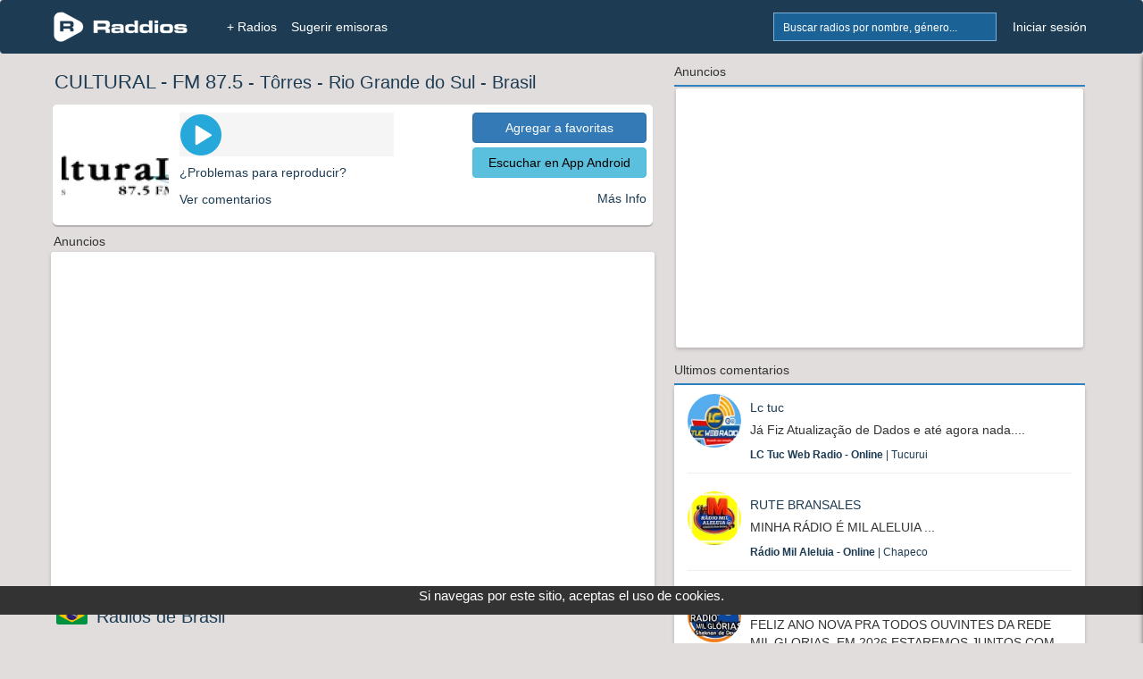

--- FILE ---
content_type: text/html; charset=UTF-8
request_url: https://www.raddios.com/7763-radio-online-cultural-fm-875-torres-brasil
body_size: 10251
content:
<!DOCTYPE html>
<html lang="es">
<head>
<meta name="viewport" content="width=device-width, initial-scale=1">
<meta charset="utf-8">

<meta name="verify-v1" content="afP6zcFd91J0v2i0Kdd4HWxAd4FYp5xPF1Z8Ppq2ZgQ=">
<div style='text-align:center;bottom:0;color:#FFFFF;position:fixed;font-size: 15px;margin-bottom:32px;color: #FFFFFF;width:100%;z-index:1000;height: 32px;background-color:#333;'>
        Si navegas por este sitio, aceptas el uso de cookies.
    </div> <link rel="canonical" href="https://www.raddios.com/7763-radio-online-cultural-fm-875-torres-brasil"/>
            
    <title>CULTURAL - FM 87.5 - Tôrres en Raddios</title>

    <meta property="og:title" content="Te recomiendo CULTURAL - FM 87.5"/>


<link rel="alternate" hreflang="x-default"href="https://www.raddios.com/">
<link rel="shortcut icon" href="https://www.raddios.com/assets/images/ico_raddios.png?v=1.0">
<link rel="icon" sizes="192x192" href="https://www.raddios.com/assets/images/raddios_192.png?v=1.0">
<link href="/assets/css/top_new.min.css?v=5.3" rel="stylesheet" type="text/css" />  
  
<script src="/assets/plugins/LABjs/LAB.min.js" ></script>
<script defer src="https://www.raddios.com/application/libraries/js/jquery-1.11.3.min.js"></script>
<script defer src="/application/libraries/js/total_1.min.js?v=2.3"></script>

<link defer rel="preload" href="/assets/css/footer_new.min.css?v=3.8" as="style" onload="this.onload=null;this.rel='stylesheet'">
<noscript><link defer rel="stylesheet" href="/assets/css/footer_new.min.css?v=3.8"></noscript>

<!-- Clickio Consent Main tag EUROPA -->
<script async type="text/javascript" src="//clickiocmp.com/t/consent_211040.js"></script> 

<!-- <script defer src="https://pagead2.googlesyndication.com/pagead/js/adsbygoogle.js?client=ca-pub-8793275483235170"
crossorigin="anonymous"></script> -->
 
<script defer type="text/javascript" src="/application/libraries/js/lazysizes.min.js?v=2.1.6"> </script>
<script async type="text/javascript" src="//s.clickiocdn.com/t/211040/360_light.js"></script>

<!-- Google tag (gtag.js) 
<script defer src="https://www.googletagmanager.com/gtag/js?id=G-5C9DG37QXR"></script>
<script>
  window.dataLayer = window.dataLayer || [];
  function gtag(){dataLayer.push(arguments);}
  gtag('js', new Date());

  gtag('config', 'G-5C9DG37QXR');
</script> -->

<meta name="google-site-verification" content="aBQzF465kjKtQCuEXE0earvhc-SFWIefYFTghPb9bLg" />
</head>

<body>
  <header>
    <nav class="navbar navbar-fixed-top" role="navigation">
      <div class="container_body">
            <div class="navbar-header icon">
                              <a href="/login.html" title="Mi Lista"><button type="button" class="navbar-toggle pull-right right-sidebar-toggle" alt="Favoritos" title="Favoritos">Lista</button></a>
                                          <button href="#" onclick="myShow()" type="button" class="navbar-toggle pull-right btn-search"  alt="Buscar Radios" title="Buscar Radios">Buscar</button>
			  <a href="/" title="+ Radios"><button type="button" class="navbar-toggle pull-right" style="margin-right: 5px;" alt="Radios" title="Radios">+ Radios</button></a>
              <a class="navbar-brand" href="/" title="Inicio"><img  class="img-responsive" src="/assets/images/logoNew.png" alt="Raddios - Portal de radios online" height="35" width="151"></a>
			 
            </div>
			
            <div class="collapse navbar-collapse">
              <ul class="nav navbar-nav" id="navbar-nav-right">
                <li class="hidden-xs">
                
                <form id="search-form" action="search.html" method="GET" >
                    <div class="form-group">
                      <div class="input-group">
                      <input class="form-control typeahead typeahead-search" type="text" name="q" placeholder="Buscar radios por nombre, género..." autocomplete="off">
                      <img class="typeahead-spinner" src="/assets/images/preloaders/spinner4.gif" alt="Buscar Radios" title="Buscar Radios">
                        <span class="input-group-btn">
                          <button class="btn" type="submit" alt="Buscar Radios" title="Buscar Radios"></button>
                        </span>
                      </div>
                    </div>
                  </form>
                </li>

                         
                  <li><a   href="/login.html" title="Iniciar sesión">Iniciar sesión</a></li>
              
                              </ul>

              <ul class="nav navbar-nav" id="navbar-nav-left">
                <li><a title="+ Radios" href="/"  >+ Radios</a></li>
                <li class="dropdown dropdown-left"><a title="Sugerir radio" href="/sugerir-radio.html" >Sugerir emisoras</a><li>
           </ul>
            </div>
            
           
            <div class="sidebar" id="sidebar-toggler-right">
                          <div id="wrapper-lista-radios">
			             				<a class="sidebar-title btn btn-primary full-width" href="/login.html" title="Iniciar sesión">Iniciar sesión</a>
				                  <div id="scroller">
                  <ul id="itemsList">
                  </ul>
                </div>
              </div>
            </div>
          </div>

          <!-- BEGIN search-form-resp (Responsive search navbar) -->


        <div id="search"  style="display:none;">
          <form class="typeahead-container" action="search.html" method="GET"  id="search-form-resp" onKeypress="if (event.keyCode == 13) event.returnValue = false;">
            <div class="form-group">
              <div class="input-group">
                <input class="form-control typeahead typeahead-search" type="text" name="q" placeholder="Buscar radios por nombre, género..." autocomplete="off">
                <img class="typeahead-spinner" src="/assets/images/preloaders/spinner4.gif">
                <span class="input-group-btn">
                  <button class="btn" type="submit"></button>
                </span>
              </div>
            </div>
          </form>
          </div>
          <!-- END search-form-resp (Responsive search navbar) -->

      
      <!-- /.container -->
	  
    </nav>
    <!-- /.Navbar -->
  </header>
   
  <div class="banner_clikio"></div>

  <!-- END Header -->

  <!-- BEGIN Modal HTML -->
  <div id="myModal" class="modal fade" role="dialog" aria-labelledby="myModalLabel" aria-hidden="true">
      <div class="modal-dialog">
          <div class="modal-content">
              <!-- Content will be loaded here from "remote.php" file -->
          </div>
      </div>
  </div>


  <script type="text/javascript">

function myShow() {
    var x = document.getElementById("search");
    if (x.style.display === "none") {
        x.style.display = "block";
    } else {
        x.style.display = "none";
    }

    var x = document.getElementById("filter");
    if (x.style.display === "none") {
        x.style.display = "block";
    } else {
        x.style.display = "none";
    }
}
</script>

<!-- BEGIN RADIO JAVASCRIPT FUNCTIONS -->

<meta name="description" content="Disfruta gratis tu emisora favorita todos los días en Raddios.com."/>


<div itemscope itemtype="https://schema.org/Article">
<div class="container_body" id="radio">
    <div class="column_body">

            <!-- BEGIN LEFT COLUMN -->
            <div class="container_new">
                
            			
     
           
			             
<div style="margin-left: 5px;"><h1 itemprop="name"><span style="font-size:22px;">CULTURAL - FM 87.5</span>
<span class="ocultarpc" style="display: block; font-size: 18px;"><span style="text-decoration: underline;"><a href='/Brasil/Rio-Grande-do-Sul/Torres?c=638547'> Tôrres</a></span> - <span style="text-decoration: underline;"><a href='/Brasil/Rio-Grande-do-Sul'> Rio Grande do Sul</a></span> - <span style="text-decoration: underline;"><a href='/Brasil'> Brasil</a></span></span>
<span class="ocultar"> - <a href='/Brasil/Rio-Grande-do-Sul/Torres?c=638547'> Tôrres</a> - <a href='/Brasil/Rio-Grande-do-Sul'> Rio Grande do Sul</a> - <a href='/Brasil'> Brasil</a></span></h1></div>


					<div class="radio-block logo_sec">
					<div class="column_radio">
                    <div class="logo_radio">
                    <img fetchpriority="high" itemprop="image" src="/assets/images/fondo_raddios_120.png" data-src="https://api.raddios.com/api/radios/7763/image/miniaturamovil?2020-12-30 22:00:10" class="lazyload" width="120" height="120" alt="" title="CULTURAL - FM 87.5 - Tôrres  - Rio Grande do Sul - Brasil" />
                      
                </div>
                    
                    <div  class="player">
        
					<div id="reproductor">
                                               
                                <!-- /////// REPRODUCTOR - REVISAR /////// -->
                                <iframe class="iframe_player" id="iframe" title="Player" style="padding: 0px;" frameborder="0" src="https://player.raddios.com/iframestyle.php?radio=7763&amp;autoplay=0&amp;rand=1556120363" width="240" height="52" allowtransparency="true" scrolling="No"></iframe>                                <!-- ///////// ENDS REPRODUCTOR ////////// -->
                                                       </div>         
					<div class="ocultar"><a href="#" class="ajaxModal load-repro" data-rid="7763" data-width="240" data-currentsong="1" data-reproType="23" data-size="form" data-url="application/modals/global/modal_offline.php"> <p >¿Problemas para reproducir?</p></a></div>
                    <div class="ocultar"><a href="#patrocinadas" data-rid="7763" data-loading-text='' autocomplete='off'><p>Ver comentarios</p></a></div>
                
 				
              <div class="ocultarpc" style="text-decoration: underline;"><a href="intent://raddios/play?rid=7763#Intent;scheme=raddios;package=com.raddiosapp;end" data-rid="7763" data-loading-text='' autocomplete='off'><p>Escuchar en App Android</p></a></div>         

    </div>	                   
<div class="box_social">        
<div style="margin-bottom: 5px;">
    <a  class="btn btn-primary btn-group-justified  addRemoveList" data-size="login" href="/login.html" href="/login.html" data-rid="7763" data-uid="" data-loading-text='Cargando...'>
        <div> </div><span class="btn-text-agregar"> Agregar a favoritas</span>  
    </a>
    </div>
    <div class="ocultar">
  <a class="btn btn-info btn-group-justified" href="https://play.google.com/store/apps/details?id=com.raddiosapp" target="_blank" rel="noopener">Escuchar en App Android</a>
    </div>
            <div class="column_info">   
          
          <div class="ocultar" style="text-align: left;">
                                                </div>
            <div class="more_info ocultar">
           <a href="#perfil"> Más Info </a>
           </div>
        </div>
        </div>       
		</div>
        <div id="contenido" style="display: none;"></div>
		</div>          
  
        <div style="margin-left: 5px;">Anuncios</div>
<div class="ads" style=  @media (min-width: 767px){
 min-height:380px;
    }>

<div id = "v-raddios"></div><script data-cfasync="false">(function(v,d,o,ai){ai=d.createElement('script');ai.defer=true;ai.async=true;ai.src=v.location.protocol+o;d.head.appendChild(ai);})(window, document, '//a.vdo.ai/core/v-raddios/vdo.ai.js');</script>

<!-- <script async type='text/javascript' src='//s.clickiocdn.com/t/211040/360_light.js'></script>
<script class='__lxGc__' type='text/javascript'>
((__lxGc__=window.__lxGc__||{'s':{},'b':0})['s']['_211040']=__lxGc__['s']['_211040']||{'b':{}})['b']['_727277']={'i':__lxGc__.b++};
</script>


<script async type='text/javascript' src='//s.clickiocdn.com/t/211040/360_light.js'></script>
<script class='__lxGc__' type='text/javascript'>
((__lxGc__=window.__lxGc__||{'s':{},'b':0})['s']['_211040']=__lxGc__['s']['_211040']||{'b':{}})['b']['_727343']={'i':__lxGc__.b++};
</script> -->


</div> 

<div style="margin-right: 5px;"><img class="flags" src="/assets/images/flags/12.webp" alt="Brasil" title="Brasil" width="35" height="20"><h2><a href='/Brasil'> Radios de Brasil</a></h2></div>

<div class="column3 column_rad">
                <div class="logo_sec"><a href="/5080-radio-online-liberdade-fm-959-porto-alegre-brasil"><img src="/assets/images/fondo_raddios_120.png" data-src="https://api.raddios.com/api/radios/5080/image/miniaturamovil?2020-12-30-22:00:10" class="lazyload"  alt="" title="LIBERDADE - FM 95.9 - Porto Alegre" width="120px" height="120px" ><div class="nom_radio"><h3>LIBERDADE - FM 95.9 - Porto Alegre</h3></div></a></div><div class="logo_sec"><a href="/10245-radio-online-radio-caibate-am-1440-aibate-brasil"><img src="/assets/images/fondo_raddios_120.png" data-src="https://api.raddios.com/api/radios/10245/image/miniaturamovil?2022-01-11-18:05:27" class="lazyload"  alt="" title="Rádio Caibaté - AM 1440 - Aibate" width="120px" height="120px" ><div class="nom_radio"><h3>Rádio Caibaté - AM 1440 - Aibate</h3></div></a></div><div class="logo_sec"><a href="/58-radio-online-gaucha-am-600---fm-937-rio-grande-do-sul-brasil"><img src="/assets/images/fondo_raddios_120.png" data-src="https://api.raddios.com/api/radios/58/image/miniaturamovil?2020-12-12-11:10:40" class="lazyload"  alt="" title="Gaucha - AM 600 - FM 93.7 - Rio Grande do Sul" width="120px" height="120px" ><div class="nom_radio"><h3>Gaucha - AM 600 - FM 93.7 - Rio Grande do Sul</h3></div></a></div><div class="logo_sec"><a href="/2745-radio-online-radio-minuano-fm-fm-975-alegrete-brasil"><img src="/assets/images/fondo_raddios_120.png" data-src="https://api.raddios.com/api/radios/2745/image/miniaturamovil?2022-07-08-17:47:47" class="lazyload"  alt="" title="Rádio Minuano FM - FM 97.5 - Alegrete" width="120px" height="120px" ><div class="nom_radio"><h3>Rádio Minuano FM - FM 97.5 - Alegrete</h3></div></a></div><div class="logo_sec"><a href="/4394-radio-online-rockpedia-online-caxias-brasil"><img src="/assets/images/fondo_raddios_120.png" data-src="https://api.raddios.com/api/radios/4394/image/miniaturamovil?2021-03-18-11:31:49" class="lazyload"  alt="" title="Rockpedia - Online - Caxias" width="120px" height="120px" ><div class="nom_radio"><h3>Rockpedia - Online - Caxias</h3></div></a></div><div class="logo_sec"><a href="/4591-radio-online-atlantida-norte-gaucho-fm-971-passo-fundo-brasil"><img src="/assets/images/fondo_raddios_120.png" data-src="https://api.raddios.com/api/radios/4591/image/miniaturamovil?2021-06-11-09:23:57" class="lazyload"  alt="" title="Atlantida Norte Gaucho - FM 97.1 - Passo Fundo" width="120px" height="120px" ><div class="nom_radio"><h3>Atlantida Norte Gaucho - FM 97.1 - Passo Fundo</h3></div></a></div><div class="logo_sec"><a href="/6181-radio-online-radio-imperial-fm-1045-nova-petropolis-brasil"><img src="/assets/images/fondo_raddios_120.png" data-src="https://api.raddios.com/api/radios/6181/image/miniaturamovil?2023-07-25-21:33:18" class="lazyload"  alt="" title="Radio Imperial - FM 104.5 - Nova Petropolis" width="120px" height="120px" ><div class="nom_radio"><h3>Radio Imperial - FM 104.5 - Nova Petropolis</h3></div></a></div><div class="logo_sec"><a href="/5077-radio-online-radio-pampa-fm-967-porto-alegre-brasil"><img src="/assets/images/fondo_raddios_120.png" data-src="https://api.raddios.com/api/radios/5077/image/miniaturamovil?2021-06-14-20:51:26" class="lazyload"  alt="" title="Rádio Pampa - FM 96.7 - Porto Alegre" width="120px" height="120px" ><div class="nom_radio"><h3>Rádio Pampa - FM 96.7 - Porto Alegre</h3></div></a></div><div class="logo_sec"><a href="/4592-radio-online-rede-atlantida-fm-1057-caxias-do-sul-brasil"><img src="/assets/images/fondo_raddios_120.png" data-src="https://api.raddios.com/api/radios/4592/image/miniaturamovil?2020-07-24-08:58:02" class="lazyload"  alt="" title="Rede Atlântida - FM 105.7 - Caxias do Sul" width="120px" height="120px" ><div class="nom_radio"><h3>Rede Atlântida - FM 105.7 - Caxias do Sul</h3></div></a></div><div class="logo_sec"><a href="/4595-radio-online-atlantida-rio-grande-fm-1021-rio-grande-do-sul-brasil"><img src="/assets/images/fondo_raddios_120.png" data-src="https://api.raddios.com/api/radios/4595/image/miniaturamovil?2021-01-03-10:56:13" class="lazyload"  alt="" title="Atlantida Rio Grande - FM 102.1 - Rio Grande do Sul" width="120px" height="120px" ><div class="nom_radio"><h3>Atlantida Rio Grande - FM 102.1 - Rio Grande do Sul</h3></div></a></div> 
</div>
<div style="text-align:right; color:#6a91a6;margin-right: 10px;"><a style="font-size: 18px;font-weight: bold;" href="/Brasil">Ver más Radios</a></div>

 <div style="margin-left: 5px;">Anuncios</div>
<div div class="ads">


<script async type='text/javascript' src='//s.clickiocdn.com/t/211040/360_light.js'></script>
<script class='__lxGc__' type='text/javascript'>
((__lxGc__=window.__lxGc__||{'s':{},'b':0})['s']['_211040']=__lxGc__['s']['_211040']||{'b':{}})['b']['_727498']={'i':__lxGc__.b++};
</script>

<script async type='text/javascript' src='//s.clickiocdn.com/t/211040/360_light.js'></script>
<script class='__lxGc__' type='text/javascript'>
((__lxGc__=window.__lxGc__||{'s':{},'b':0})['s']['_211040']=__lxGc__['s']['_211040']||{'b':{}})['b']['_727343']={'i':__lxGc__.b++};
</script>
</div> 


<div class="column_pat">
<div class="logo_sec"><a href="/12557-radio-online-la-pasion-radio-online-los-angeles-estados-unidos"><img src="/assets/images/fondo_raddios_120.png" data-src="https://api.raddios.com/api/radios/12557/image/miniaturamovil?2022-04-25-22:31:02" class="lazyload"  alt="" title="La Pasión Radio - Online - Los Angeles" width="120px" height="120px" ><div class="nom_radio"><h3>La Pasión Radio - Online - Los Angeles</h3></div></a></div><div class="logo_sec"><a href="/13169-radio-online-style-fm-chile-online-cauquenes-chile"><img src="/assets/images/fondo_raddios_120.png" data-src="https://api.raddios.com/api/radios/13169/image/miniaturamovil?2023-09-07-21:20:08" class="lazyload"  alt="" title="Style fm chile - Online - Cauquenes" width="120px" height="120px" ><div class="nom_radio"><h3>Style fm chile - Online - Cauquenes</h3></div></a></div><div class="logo_sec"><a href="/20536-radio-online-villanos-radio-fm-1007-villa-carlos-paz-argentina"><img src="/assets/images/fondo_raddios_120.png" data-src="https://api.raddios.com/api/radios/20536/image/miniaturamovil?2024-08-06-09:03:45" class="lazyload"  alt="" title="Villanos Radio - FM 100.7 - Villa Carlos Paz" width="120px" height="120px" ><div class="nom_radio"><h3>Villanos Radio - FM 100.7 - Villa Carlos Paz</h3></div></a></div><div class="logo_sec"><a href="/4564-radio-online-after-one-online-rosario-argentina"><img src="/assets/images/fondo_raddios_120.png" data-src="https://api.raddios.com/api/radios/4564/image/miniaturamovil?2020-12-02-16:47:18" class="lazyload"  alt="" title="After One - Online - Rosario" width="120px" height="120px" ><div class="nom_radio"><h3>After One - Online - Rosario</h3></div></a></div><div class="logo_sec"><a href="/20733-radio-online-radio-la-chukara-online-santa-juana-chile"><img src="/assets/images/fondo_raddios_120.png" data-src="https://api.raddios.com/api/radios/20733/image/miniaturamovil?2025-07-24-20:59:51" class="lazyload"  alt="" title="Radio La Chukara - Online - Santa Juana" width="120px" height="120px" ><div class="nom_radio"><h3>Radio La Chukara - Online - Santa Juana</h3></div></a></div></div>
<div style="text-align:right; color:#6a91a6;margin-right: 10px;"><a style="font-size: 18px;font-weight: bold;" name="patrocinadas" href="/?pat=1" rel="noopener">Radios Patrocinadas</a></div> 

    

<div class="master-box box_left" style="margin-bottom: 30px;margin-left:1%;margin-right:1%;">
                    <!-- BEGIN TABS-MENU -->
                    <div id="listado-titulos-radio">
                        <ul class="tabs" rid="7763">
                            <li class="active"><a href="#radio-tab-1">Comentarios</a></li>
                            <li><a href="#radio-tab-2">Seguidores</a></li>
                            <li><a href="#radio-tab-3"  name="perfil">Perfil Radio</a></li>
                           <!-- -->
                        </ul>
                     
                    </div></br>
                    <!-- END TABS-MENU -->

                    <!-- BEGIN tabsContent -->
                    <div class="tabsContent">
                     <!-- no se muestran comentarios para anononimos -->
                        <!-- radio-tab-1 -->
                        <div id="radio-tab-1" class="tab" style="display: none;">

                            <!-- BEGIN create-comment -->
                            <div id="new-comment">
                                <form method="post" class="form comment-form">
                                    <input type="hidden" name="nombreR" value="Radio La Chukara"/>
                                    <input type="hidden" name="commentId" value="0"/>
                                    <input type="hidden" name="commentType" value="NewComents"/>
                                    <input type="hidden" name="rid" value="7763"/>
                                                                        <div class="row complete-comment-profile">
																		  <!-- no se muestran comentarios para anononimos y para usuarios baneados-->
                                        <div class="col-xs-12 col-sm-1 nopadding">
                                            <img class="img-circle img-responsive center-block" id="commentAvatar" src="public/users/user_standar.jpg" width="45" height="45" alt="" />
                                        </div>
                                        <div class="col-xs-12 col-sm-11 nopadding">
                                                                                            <div class="col-xs-12 col-sm-4 nopadding hide">
                                                    <div class="form-group">
                                                        <!--[if IE]><span id="nombre">Nombre:</span><![endif]-->
                                                        <input type="text" name="nombre" id="nombre" class="form-control" placeholder="Nombre" aria-describedby="nombre">
                                                    </div>
                                                </div>
                                                <div class="col-xs-12 col-sm-4 nopadding hide">
                                                    <div class="form-group">
                                                        <!--[if IE]><span id="edad">Edad:</span><![endif]-->
                                                        <select name="edad" id="edad" class="form-control">
                                                            <option value="">Ingresa tu edad</option>
                                                                                                                            <option value="5">5</option>
                                                                                                                            <option value="6">6</option>
                                                                                                                            <option value="7">7</option>
                                                                                                                            <option value="8">8</option>
                                                                                                                            <option value="9">9</option>
                                                                                                                            <option value="10">10</option>
                                                                                                                            <option value="11">11</option>
                                                                                                                            <option value="12">12</option>
                                                                                                                            <option value="13">13</option>
                                                                                                                            <option value="14">14</option>
                                                                                                                            <option value="15">15</option>
                                                                                                                            <option value="16">16</option>
                                                                                                                            <option value="17">17</option>
                                                                                                                            <option value="18">18</option>
                                                                                                                            <option value="19">19</option>
                                                                                                                            <option value="20">20</option>
                                                                                                                            <option value="21">21</option>
                                                                                                                            <option value="22">22</option>
                                                                                                                            <option value="23">23</option>
                                                                                                                            <option value="24">24</option>
                                                                                                                            <option value="25">25</option>
                                                                                                                            <option value="26">26</option>
                                                                                                                            <option value="27">27</option>
                                                                                                                            <option value="28">28</option>
                                                                                                                            <option value="29">29</option>
                                                                                                                            <option value="30">30</option>
                                                                                                                            <option value="31">31</option>
                                                                                                                            <option value="32">32</option>
                                                                                                                            <option value="33">33</option>
                                                                                                                            <option value="34">34</option>
                                                                                                                            <option value="35">35</option>
                                                                                                                            <option value="36">36</option>
                                                                                                                            <option value="37">37</option>
                                                                                                                            <option value="38">38</option>
                                                                                                                            <option value="39">39</option>
                                                                                                                            <option value="40">40</option>
                                                                                                                            <option value="41">41</option>
                                                                                                                            <option value="42">42</option>
                                                                                                                            <option value="43">43</option>
                                                                                                                            <option value="44">44</option>
                                                                                                                            <option value="45">45</option>
                                                                                                                            <option value="46">46</option>
                                                                                                                            <option value="47">47</option>
                                                                                                                            <option value="48">48</option>
                                                                                                                            <option value="49">49</option>
                                                                                                                            <option value="50">50</option>
                                                                                                                            <option value="51">51</option>
                                                                                                                            <option value="52">52</option>
                                                                                                                            <option value="53">53</option>
                                                                                                                            <option value="54">54</option>
                                                                                                                            <option value="55">55</option>
                                                                                                                            <option value="56">56</option>
                                                                                                                            <option value="57">57</option>
                                                                                                                            <option value="58">58</option>
                                                                                                                            <option value="59">59</option>
                                                                                                                            <option value="60">60</option>
                                                                                                                            <option value="61">61</option>
                                                                                                                            <option value="62">62</option>
                                                                                                                            <option value="63">63</option>
                                                                                                                            <option value="64">64</option>
                                                                                                                            <option value="65">65</option>
                                                                                                                            <option value="66">66</option>
                                                                                                                            <option value="67">67</option>
                                                                                                                            <option value="68">68</option>
                                                                                                                            <option value="69">69</option>
                                                                                                                            <option value="70">70</option>
                                                                                                                            <option value="71">71</option>
                                                                                                                            <option value="72">72</option>
                                                                                                                            <option value="73">73</option>
                                                                                                                            <option value="74">74</option>
                                                                                                                            <option value="75">75</option>
                                                                                                                            <option value="76">76</option>
                                                                                                                            <option value="77">77</option>
                                                                                                                            <option value="78">78</option>
                                                                                                                            <option value="79">79</option>
                                                                                                                            <option value="80">80</option>
                                                                                                                            <option value="81">81</option>
                                                                                                                            <option value="82">82</option>
                                                                                                                            <option value="83">83</option>
                                                                                                                            <option value="84">84</option>
                                                                                                                            <option value="85">85</option>
                                                                                                                            <option value="86">86</option>
                                                                                                                            <option value="87">87</option>
                                                                                                                            <option value="88">88</option>
                                                                                                                            <option value="89">89</option>
                                                                                                                            <option value="90">90</option>
                                                                                                                            <option value="91">91</option>
                                                                                                                            <option value="92">92</option>
                                                                                                                            <option value="93">93</option>
                                                                                                                            <option value="94">94</option>
                                                                                                                            <option value="95">95</option>
                                                                                                                            <option value="96">96</option>
                                                                                                                            <option value="97">97</option>
                                                                                                                            <option value="98">98</option>
                                                                                                                            <option value="99">99</option>
                                                                                                                            <option value="100">100</option>
                                                                                                                    </select>
                                                    </div>
                                                </div>
                                                <div class="col-xs-12 col-sm-4 nopadding hide">
                                                    <div class="form-group">
                                                        <!--[if IE]><span id="email">Email:</span><![endif]-->
                                                        <input type="text" name="email" id="email" class="form-control" placeholder="Email donde recibirás la respuesta" aria-describedby="email">
                                                    </div>
                                                </div>
                                                                                        <div class="col-xs-12 col-sm-12 col-textarea-comment">
                                                <textarea rows="2" class="form-control textarea-comment" name="mensaje" id="mensaje" placeholder="CULTURAL: Diles a otros oyentes lo que estas escuchando o deja un comentario:" onKeyUp="Radio.limita(this,255);" onKeyDown="Radio.limita(this,255);"></textarea>
                                            </div>
                                            <div class="col-xs-12 col-sm-12 nopadding col-btn-send-comment">
                                                <div class="form-group">
                                                    <div class="col-xs-2 col-sm-1 text-left">
                                                        <span id="card" class="text-left" style="line-height: 25px;">255</span>
                                                    </div>
                                                                                                            <div class="col-xs-7 col-sm-6 nopadding text-right">
                                                                                                                        <span style="line-height: 25px;">Cuanto es 6+5?</span>
                                                        </div>
                                                        <div class="col-xs-3 col-sm-2">
                                                            <input type="hidden" name="numSuma1" value="6"/>
                                                            <input type="hidden" name="numSuma2" value="5"/>
                                                            <input type="text" name="sumaUser" id="sumaUser" class="form-control" aria-describedby="sumaUser" aria-label="sumaUser" style="height: 28px;">
                                                        </div>
                                                    
                                                    <div class="col-xs-12 col-sm-3 nopadding">
                                                        <button type='submit' class='btn btn-primary btn-group-justified'>Publicar</button>
                                                    </div>

                                                </div>
                                            </div>

                                        </div>
										                                     </div>

                                </form>
                            </div>
                            <!-- END create-comment -->

                           


                            <!-- BEGIN filter-comments -->
		
                         
							 <!-- no se muestran comentarios para anononimos y para usuarios baneados-->

                            <!-- BEGIN COMMENTS -->
                            <section class="comments nopadding"></section>
                            <!-- END COMMENTS -->
                            <button type='button' id='more-comments' data-rid="7763" class='btn btn-primary btn-group-justified' data-loading-text='Cargando...' autocomplete='off'>Ver comentarios</button>
                     	 					    </div>
                        						
                        <!-- END filter-comments -->
                        <!-- radio-tab-2 -->
                        <div id="radio-tab-2" class="tab">
                            <div id="seguidores-r" style="padding: 10px 10px 5px;margin-bottom: -15px;">
                                
                            </div>
                            <div id="container">
                                <section class="seguidores"></section>
                                <button type='button' id='more-seguidores' data-rid="7763" class='btn btn-primary btn-group-justified' data-loading-text='Cargando...' autocomplete='off'>Ver más</button>
                            </div>
                        </div>

                         
                        <!-- END radio-tab-2 -->
						
						 

                        <!-- radio-tab-3 -->
                        <div id="radio-tab-3" class="tab">
                          <div class="row" style="margin-left:15px; margin-right:15px;">
										
                                        <div class="col-sm-12">
										
                                            <div  style="color: #4290c8;">
                                         <h2> <b> Ranking  Brasil: #362</b> <a href="#" class="general-notification" data-toggle="tooltip" data-placement="left" data-original-title="Puesto Semanal en Ranking Brasil" alt="Puesto Semanal en Ranking Brasil" title="Puesto Semanal en Ranking Brasil"><i class="fa fa-question-circle"></i></a></h2>
                                            </div>
                                        </div>
										 
                                <div class="col-sm-6">
										
                                  
                                    <div class="row">
                                        <div class="col-sm-12">
                                            <b>Descripción</b>
                                            <p>
                                                                                                    <a href="#" class="ajaxModal" data-size="form" data-url="application/modals/global/modal_notificar_error.php" title="Sugerir Radio">Actualizar campo</a>
                                                                                            </p>
                                        </div>
                                    </div>

                                    <div class="row">
                                        <div class="col-sm-12">
                                             <b>Géneros</b>
                                            <div>
                                               <p> <a href="/?genero=Entretenimiento">Entretenimiento</a>, <a href="/?genero=Informativa">Informativa</a>, <a href="/?genero=Cultural">Cultural</a>, <a href="/?genero=Variada">Variada</a>, <a href="/?genero=Popular">Popular</a>, 												</p>
                                            </div>
                                        </div>
                                    </div>

                                    <div class="row">
                                        <div class="col-sm-12">
                                             <b>Ubicación</b>
                                            <p><a href='/Brasil'> Radios de Brasil</a><a href='/Brasil/Rio-Grande-do-Sul'> Rio Grande do Sul</a><a href='/Brasil/Rio-Grande-do-Sul/Torres?c=638547'> Tôrres</a></p>
                                        </div>
                                    </div>

                                    
                                        <div class="row">
                                            <div class="col-sm-12">
											<b>Herramientas</b>
                                                <p><a href="#" class="ajaxModal" data-size="form" data-url="application/modals/radio/modal_sugerir.php?type=sugerir&rid=7763" title="Sugerir">¿Eres dueño? Click aquí</a></p>
												 <p><a href="widgetradio.html?radio=7763" target="_blank" title="Incluir un widget de esta radio en tu sitio web">
                               					 <span>Widgets de radio online gratuita</span>
                           						 </a></p>
							
                                            </div>
                                        </div>
                                   
                                  
                                </div>

                                <div class="col-sm-6">
							
                                    <div class="row">
                                        <div class="col-sm-12">
                                             <b>Más Información</b>
                                            <div id="usuario-radio-perfil">
                                                                                                    <div><p>Teléfono: <a href="#" class="ajaxModal" data-size="form" data-url="application/modals/global/modal_notificar_error.php" title="Sugerir">(51)3664-3131</a></p></div>
                                                                                                                                                    <div><p>Código postal: <a href="#" class="ajaxModal" data-size="form" data-url="application/modals/global/modal_notificar_error.php" title="Sugerir">Actualizar campo</a></p></div>
                                                                                                                                                    <div><p>Domicilio: <a href="#" class="ajaxModal" data-size="form" data-url="application/modals/global/modal_notificar_error.php" title="Sugerir">Actualizar campo</a></p></div>
                                                                                            </div>
                                        </div>
                                    </div>

                                    

                                    <div class="row">
                                        <div class="col-sm-12">
                                            <p>Sitio web: <a href="http://culturalfm.com.br/" style="color: #3b8bc5;"  rel="noopener" target="_blank">culturalfm.com.br/</a>
                                        </div>
                                    </div>

                                </div>

                       

                      
                                </div>
                        </div>
                        <!-- END radio-tab-3 -->

                       <!--  -->
                        
                    </div>
                    <!-- END tabsContent -->

                </div>
                
               
  <script>
    $LAB
    .script("application/libraries/js/radio.min.js?v=2.4")
        .wait(function() {
            Radio.init();
            Radio.showCommentsScroll(7763, 0, "OldComents");
           
        })
      
</script>


                 
               


            </div>

       
            <div class="container_new container_sidebar">
            
<div class="width_sidebar">
<div class="blue-bottom-line">Anuncios</div>
  <div div class="ads" style="min-height:290px;min-width:318px;">
 

</br>
<script async type='text/javascript' src='//s.clickiocdn.com/t/211040/360_light.js'></script>
<script class='__lxGc__' type='text/javascript'>
((__lxGc__=window.__lxGc__||{'s':{},'b':0})['s']['_211040']=__lxGc__['s']['_211040']||{'b':{}})['b']['_727498']={'i':__lxGc__.b++};
</script>

<script async type='text/javascript' src='//s.clickiocdn.com/t/211040/360_light.js'></script>
<script class='__lxGc__' type='text/javascript'>
((__lxGc__=window.__lxGc__||{'s':{},'b':0})['s']['_211040']=__lxGc__['s']['_211040']||{'b':{}})['b']['_727343']={'i':__lxGc__.b++};
</script>


  </div>


  <div style="margin-top:15px;">
    


<div class="blue-bottom-line">Ultimos comentarios</div>
<div class="box_left" >

            <div class="container-fluid">
                <div class="row">
                    <div class="col-md-12" id="slideItemComentarios" style="margin-top: 10px;">
                    <div class="media-left"><a href="/17133-radio-online-lc-tuc-web-radio-online-tucurui-brasil"><img src="https://api.raddios.com/api/radios/17133/image/miniatura?2020-11-13-13:05:28"  class="media-object img-circle lazyload" alt="LC Tuc Web Radio" title="LC Tuc Web Radio" height="60"  width="60" ></a></div><div class="media-body" style="padding-top: 5px;"><a href="/17133-radio-online-lc-tuc-web-radio-online-tucurui-brasil"><div class="media-heading">Lc tuc</div></a><p style="font-size: 14px;">Já Fiz
Atualização
de Dados e até
agora nada.... </p><p style="font-size: 12px;"><a href="/17133-radio-online-lc-tuc-web-radio-online-tucurui-brasil"><strong>LC Tuc Web Radio - Online</strong> | Tucurui</a></p></div><hr><div class="media-left"><a href="/20403-radio-online-rodio-mil-aleluia-online-chapeco-brasil"><img src="https://api.raddios.com/api/radios/20403/image/miniatura?2026-01-12-13:50:04"  class="media-object img-circle lazyload" alt="Rádio Mil Aleluia" title="Rádio Mil Aleluia" height="60"  width="60" ></a></div><div class="media-body" style="padding-top: 5px;"><a href="/20403-radio-online-rodio-mil-aleluia-online-chapeco-brasil"><div class="media-heading">RUTE BRANSALES </div></a><p style="font-size: 14px;">MINHA RÁDIO É
MIL ALELUIA ... </p><p style="font-size: 12px;"><a href="/20403-radio-online-rodio-mil-aleluia-online-chapeco-brasil"><strong>Rádio Mil Aleluia - Online</strong> | Chapeco</a></p></div><hr><div class="media-left"><a href="/16516-radio-online-rodio-mil-glorias-online-sao-paulo-brasil"><img src="https://api.raddios.com/api/radios/16516/image/miniatura?2024-04-21-19:41:51"  class="media-object img-circle lazyload" alt="Rádio Mil Glorias" title="Rádio Mil Glorias" height="60"  width="60" ></a></div><div class="media-body" style="padding-top: 5px;"><a href="/16516-radio-online-rodio-mil-glorias-online-sao-paulo-brasil"><div class="media-heading">Cícero</div></a><p style="font-size: 14px;">FELIZ ANO NOVA
PRA TODOS
OUVINTES DA
REDE MIL
GLORIAS ,EM
2026 ESTAREMOS
JUNTOS COM
MUITA NOVIDADES
... </p><p style="font-size: 12px;"><a href="/16516-radio-online-rodio-mil-glorias-online-sao-paulo-brasil"><strong>Rádio Mil Glorias - Online</strong> | Sao Paulo</a></p></div><hr><div class="media-left"><a href="/12800-radio-online-radio-girassol-bh-fm-879-belo-horizonte-brasil"><img src="https://api.raddios.com/api/radios/12800/image/miniatura?2025-12-31-08:48:58"  class="media-object img-circle lazyload" alt="Radio Girassol BH" title="Radio Girassol BH" height="60"  width="60" ></a></div><div class="media-body" style="padding-top: 5px;"><a href="/12800-radio-online-radio-girassol-bh-fm-879-belo-horizonte-brasil"><div class="media-heading">Radio Girassol BH</div></a><p style="font-size: 14px;">Uma Sintonia
Para Ouvir todo
dia!... </p><p style="font-size: 12px;"><a href="/12800-radio-online-radio-girassol-bh-fm-879-belo-horizonte-brasil"><strong>Radio Girassol BH - FM 87.9</strong> | Belo Horizonte</a></p></div><hr><div class="media-left"><a href="/17251-radio-online-so-kakarecos-classic-rock-online-rio-de-janeiro-brasil"><img src="https://api.raddios.com/api/radios/17251/image/miniatura?2020-12-06-20:57:53"  class="media-object img-circle lazyload" alt="So Kakarecos Classic Rock" title="So Kakarecos Classic Rock" height="60"  width="60" ></a></div><div class="media-body" style="padding-top: 5px;"><a href="/17251-radio-online-so-kakarecos-classic-rock-online-rio-de-janeiro-brasil"><div class="media-heading">Si hay bombo hay fiesta</div></a><p style="font-size: 14px;">buena música
siempre ... </p><p style="font-size: 12px;"><a href="/17251-radio-online-so-kakarecos-classic-rock-online-rio-de-janeiro-brasil"><strong>So Kakarecos Classic Rock - Online</strong> | Rio de Janeiro</a></p></div><hr><div class="row">
<div class="col-xs-6" style="text-align: left;">

</div>			
<div class="col-xs-6" style="text-align: right;">
<a class="btn" href="comentarios.html?pais=Brasil&id=12">Ver más</a>
</div>
</div>
                    </div>
                </div>
            </div>            


</div>
	</div>

<!-- <div class="blue-bottom-line">Anuncios</div>
  <div style="min-height:290px;min-width:318px; text-align: center;background: #fff;border-radius: 3px;box-shadow: 0 2px 4px #0003;margin-top: 3px;">
 
 


     <a href="https://www.youtube.com/watch?v=9Qm54Xli83Y" target="_blank"><img src="/images/banner_iquique1.jpg?v=0004" alt="Viajando Detrás de Cámara" title="Viajando Detrás de Cámara" width="336px" height="280px" style="margin-bottom: 5px;margin-top: 5px;text"></a>



     </div>-->
</div>
</div>            </div>
    </div>
    <!-- END content -->
</div>  
<!-- END wrapper -->



<!-- BEGIN FOOTER -->
<footer class="footer">

    <!-- BEGIN PRE-FOOTER -->
    <div class="pre-footer">
        <div class="container">
            <div class="row">
                <!-- BEGIN BLOCK (Mas Información) -->
                <div class="col-xs-6 col-lg-3 pre-footer-col">
                    <h2>Mas Información</h2>
                 <!--    <p><a href="preg-frecuentes.html">Preguntas Frecuentes</a></p>-->
                    <p><a href="/creadores.html">Creadores</a></p>
					<p><a href="http://streamingraddios.net/" target="_blank" rel="noopener">Streaming Raddios</a></p>
                </div>
               <div class="col-xs-6 col-lg-3 pre-footer-col">
                    <h2>Servicios</h2>
                    <p><a href="/appmovil.html">App Movil</a></p>
					<ul class="social-footer list-unstyled list-inline" style="margin-top:10px;">
                        <li><a href="http://www.facebook.com/raddioscom" target="_blank" alt="Facebook de Raddios" title="Facebook de Raddios" rel="noopener">Facebook</a></li>
                    </ul>
                </div>
                <div class="col-xs-6 col-lg-3 pre-footer-col">
                    <h2>Ayuda</h2>
                  <p><a href="/contacto.html" title="Contacto">Contacto</a></p>
                    <p><a href="/sugerir-radio.html">Sugerir Radio</a></p>
                </div>
                <div class="col-xs-6 col-lg-3 pre-footer-col">
                    <h2>Ajustes</h2>
					<div class="footer-select" style="margin-bottom:10px;">
                    <select aria-label="language" name="language" id="language">
                                                        <option selected value="es">Español</option>
                            ><option  value="en">Inglés</option>
                            <option  value="pt">Portugués</option>
                            <option  value="it">Italiano</option>
                        </select>
						</div>						
                    <p><a href="/terminos.html#adsense" >Privacidad de anuncios</a>               
					 <div >
 					</div>                  
                </div>
          </div>
        </div>
    </div>

    <div class="bottom-footer">
        <div class="container">
            <div class="row">
			
                 <div class="col-xs-12">
                     
				 <div >
		
               <div class="term-y-cond" style="text-align:right;">
			    <p>2026 © Raddios | <a href="/terminos.html">Términos y condiciones</a> - <a id="theme-toggle">Cambiar Tema</a></p>
			   </div>	
                   </div>	
					</div>		
            </div>
        </div>
    </div>
</footer>

</body>

   <script>
            $LAB
                .setOptions({AlwaysPreserveOrder:true})
                .script("/application/libraries/js/total.min.js?v=2.4") 
                .wait(function () {
                    Layout.init();
                });

              
// Modo Oscuro	
const themeToggleBtn = document.getElementById('theme-toggle');
const body = document.body;

// Cargar el tema guardado en localStorage al inicio
if (localStorage.getItem('theme') === 'dark') {
  body.classList.add('dark-mode');
}

// Evento para el botón de cambio de tema
themeToggleBtn.addEventListener('click', () => {
  body.classList.toggle('dark-mode');
  if (body.classList.contains('dark-mode')) {
    localStorage.setItem('theme', 'dark');
  } else {
    localStorage.setItem('theme', 'light');
  }
});

    </script>

</html>




--- FILE ---
content_type: text/html; charset=UTF-8
request_url: https://player.raddios.com/iframestyle.php?radio=7763&autoplay=0&rand=1556120363
body_size: 299
content:
<style type="text/css">
<!--
body {
	margin-left: 0px;
	margin-top: 0px;
	margin-right: 0px;
	margin-bottom: 0px;
}
-->
</style>



<div style="background-color: #F5F5F5;">
<a href="javascript: void(0)" 
   onclick="window.open('http://play.raddios.com/player_popup.php?r=7763&n=CULTURAL - FM 87.5&rand=603033988', 
  'windowname2', 
  'width=350, \
   height=470, \
   directories=no, \
   location=no, \
   menubar=no, \
   resizable=no, \
   scrollbars=1, \
   status=no, \
   toolbar=no'); 
  return false;"><img src="play.png"/></a>
</div>




--- FILE ---
content_type: application/javascript
request_url: https://www.raddios.com/application/libraries/js/radio.min.js?v=2.4
body_size: 5055
content:
var n,Radio=function(){var e=Layout.getAjaxPath();Layout.getViewPath();var t=function(){$(".load-repro").click(function(){var e=$(this).data("reprotype"),t=$(this).data("rid"),a=$(this).data("width"),o=$(this).data("currentsong");Radio.loadrepro(t,e,a,o)}),$(document).on("click","#opciones-radio",function(e){e.stopPropagation(),$(".menu-opciones-radio").slideToggle("slow")}),$(document).on("click","#more-comments",function(){var e=(element=$(this)).data("rid");Radio.getComments(e,0,"OldComents")}),$(".filter-comments select").change(function(){var e=$(this).attr("value"),t=$(this).attr("rid");$("#radio-tab-1 section.comments").animate({opacity:0,height:"toggle"},500,function(){$("#radio-tab-1 section.comments").empty(),Radio.getComments(t,e,"OldComents")})}),$(document).on("click",".denunciar_button",function(){var t=$(this),a=t.attr("id");return $.ajax({type:"POST",url:e+"radio/ajax_denunciar.php",data:"commentId="+a,cache:!1,dataType:"json",success:function(e){e.response?(Layout.toastr8Message_success(e["txt-response"]),t.fadeOut()):Layout.toastr8Message_error(e["txt-response"])}}),!1}),$(document).on("click",".btn-response-comment",function(){return $(this),$(this).parent().parent().parent().find(".new-comment-response").slideToggle(300,function(){$(this).find("textarea").focus(),$(this).toggleClass("active")}),!1}),$(document).on("submit",".comment-form",function(t){t.preventDefault();var a,o=$(this),i=this.commentId.value,s=this.mensaje.value,r=this.commentType.value,l=this.rid.value,d=$("#verq").attr("value");return a="NewComents"==r?"new-comment":"comment-response-"+i,void 0!=s?$.ajax({type:"POST",url:e+"radio/ajax_setComment.php",data:o.serialize(),cache:!1,dataType:"json",beforeSend:function(){$(".enviar-respuesta").button("loading"),$("#"+a).animate({opacity:.5},200,function(){$("#"+a+" :input").attr("disabled",!0)})},success:function(t){$("#"+a).animate({opacity:1},200,function(){$(".enviar-respuesta").button("reset"),$("#"+a+" :input").attr("disabled",!1),t.response?("NewCommentResponse"==r?Radio.insertNewCommentResponse(l,d,i):(Radio.getComments(l,d,r),Layout.scrollTo($("#radio-tab-1 section.comments article:first-child"))),$("#mensaje").attr("value",""),$("#nombre").attr("value",""),$("#edad option:first").attr("selected","selected"),$("#email").attr("value",""),$("#sumaUser").attr("value",""),console.log("enviaOk: "+t.enviaOk),1==t.enviaOk&&$.ajax({type:"POST",url:e+"radio/ajax_sendCommentEmail.php",data:"rid="+t.rid+"&id_dest="+t.id_dest+"&commentType="+r+"&duenio="+t.duenio+"&enviaOk="+t.enviaOk+"&mensaje="+s,cache:!1,dataType:"JSON",success:function(e){}})):(Layout.toastr8Message_error(t["txt-response"]),$(".close").fadeIn("fast"),$("#boton-cerrar").fadeIn("fast"),$("#radio-tab-1 #new-comment .comment-form .hide").removeClass("hide"))})}}):Layout.toastr8Message_error("Ocurrio un error al intentar enviar el comentario. Por favor, intentelo nuevamente."),!1}),$(document).on("click","#more-seguidores",function(){var e=(element=$(this)).data("rid");Radio.cargarSeguidores(e,"update")}),$(document).on("click",".ajax-request",function(){var e=$(this).attr("dropbox"),t=$(this).attr("result-container"),a=$(this).attr("result-load-container"),o=$(this).attr("ajax-url"),i=$(this).attr("data"),s=$(this).attr("script"),r=$(this).attr("show-if-empty");if("true"==r){if("true"==e){var l=$(this).attr("dropbox-id");i+="&dropbox_id="+l,document.getElementById(l)||Radio.create_dropbox(l,r),Radio.show_dropbox(l),$("#dropbox-ajax-content").is(":empty")&&Radio.show_ajax_result("#dropbox-ajax-content","#dropbox-ajax-content",o,i,s)}else $("#"+result_id_box).is(":empty")&&Radio.show_ajax_result(t,a,o,i,s)}else if("true"==e){var l=$(this).attr("dropbox-id");i+="&dropbox_id="+l,document.getElementById(l)||Radio.create_dropbox(l,r),Radio.show_dropbox(l),Radio.show_ajax_result("#"+l+" #dropbox-ajax-content","#"+l+" #dropbox-ajax-content",o,i,s)}else Radio.show_ajax_result(t,a,o,i,s)}),$(document).on("click",".dropbox ul li a",function(){$(".dropbox ul li a").removeClass("active"),$(this).addClass("active");var e=$(this).attr("tab"),t=$(this).attr("ajaxurl"),a=$(this).attr("data");$(".dropbox .dropbox-tabs-content").hide(),$(e).show(),$(e).is(":empty")&&Radio.show_ajax_result(e,e,t,a)}),$(document).on("click",".close-button",function(){var e=$(this).attr("show-if-empty");$(this).parent().slideToggle(300,function(){"false"==e&&$(this).remove()})}),$(document).on("mouseover mouseout",".boton-radio-perfil",function(e){"mouseover"==e.type?($(this).addClass("button-radio-hover"),$(this).find(".back-btn-icon-radio").addClass("back-btn-icon-radio-hover"),$(this).find(".icon").addClass("icon-radio-hover")):($(this).removeClass("button-radio-hover"),$(this).find(".back-btn-icon-radio").removeClass("back-btn-icon-radio-hover"),$(this).find(".icon").removeClass("icon-radio-hover"))}),$(document).on("click",".repro-icons-container p.btn-sino-escucha",function(e){$(".repro-icons").is(":visible")?$(".repro-icons").fadeTo(200,0,function(){$(this).slideToggle("fast")}):$(".repro-icons").slideToggle("fast",function(){$(this).fadeTo(200,1)})}),$(document).on("click","ul.tabs li",function(e){var t=$(this).parent().attr("rid");$(".tab").hide(),$("ul.tabs li").removeClass("active"),$(this).addClass("active");var a=$(this).find("a").attr("href");return"#radio-tab-1"==a?($("#verq").fadeIn(200),$("#comentarios").fadeIn(200)):$("#verq").fadeOut(200),"#radio-tab-2"==a&&Radio.cargarSeguidores(t,"new"),$(a).fadeIn(),!1});var t=0;$("textarea#mensaje").keypress(function(e){if(13==e.keyCode&&t>=3)e.preventDefault();else{var a=this.value.split("\n");a.length!=t&&(t=a.length)}}),"2"==$("#radioType option:selected").val()?($("#radioModuleShow").hide(),$("#radioDialShow").hide()):($("#radioModuleShow").show(),$("#radioDialShow").show())},a=function(){var e=Layout.getLastUrlPart(),t=e.substr(0,e.indexOf("-"));$(window).load(function(){setTimeout(function(){Radio.saveUserVisit(t)},18e4)})};return{init:function(){t(),a(),$("ul.tabs li:first").addClass("active").show(),$(".tab:first-child").show()},saveUserVisit:function(t){$.ajax({type:"POST",url:e+"radio/ajax_setUserVisit.php",data:{rid:t},datatype:"JSON",success:function(e){}})},getComments:function(t,a,o){var i=$("#radio-tab-1 section.comments");if("OldComents"==o){var s=i.find("article.comment-article:last").attr("commentId");s||(s="")}if("NewComents"==o||"CheckNewComents"==o)var s=i.find("article.comment-article:first").attr("commentId");$.ajax({type:"POST",url:e+"radio/ajax_getComments.php",data:"rid="+t+"&filtro="+a+"&last_id="+s+"&type="+o,cache:!1,dataType:"json",beforeSend:function(){$("#more-comments").button("loading")},success:function(e){var t=""==i.html();"OldComents"==o&&i.append(e.list),("NewComents"==o||"CheckNewComents"==o)&&i.prepend(e.list),t&&i.hide().css("opacity",0).animate({opacity:1,height:["toggle","swing"]},500,function(){}),e.vermas?$("#more-comments").button("reset"):$("#more-comments").html(e["text-vermas"]).disabled}})},insertNewCommentResponse:function(t,a,o){var i=$("section.comments article").filter('[commentid="'+o+'"]'),s=i.find("section.comments-response article:first").attr("commentId");$.ajax({type:"POST",url:e+"radio/ajax_getComments.php",data:"rid="+t+"&filtro="+a+"&commentId="+o+"&last_id="+s+"&type=NewCommentResponse",cache:!1,dataType:"json",success:function(e){$(e.list).prependTo(i.find("section.comments-response")).hide().slideDown("slow"),i.find("#mensaje").attr("value",""),i.find(".new-comment-response").slideUp("slow")}})},cargarSeguidores:function(t,a){$.ajax({type:"POST",url:e+"radio/ajax_seguidores.php",data:"rid="+t+"&limite=12&tipo="+a,cache:!1,dataType:"json",beforeSend:function(){$("#more-seguidores").button("loading")},success:function(e){"new"==a?$("section.seguidores").html(e.list).fadeIn(500):$("section.seguidores").append(e.list),$("#listado-titulos-radio .loading-radio").empty(),e.vermas?$("#more-seguidores").button("reset"):$("#more-seguidores").html(e["text-vermas"]).disabled}})},loadrepro:function(t,a,o,i){$.ajax({type:"POST",url:e+"radio/ajax_loadrepro.php",data:"rid="+t+"&reproType="+a+"&reproWidth="+o+"&currentsong="+i,cache:!1,success:function(e){$("#reproductor").html(e)}})},show_dropbox:function(e){$("#"+e+" #dropbox-ajax-content").is(":empty")?$("#"+e).css("display","block"):$("#"+e).toggle()},create_dropbox:function(e,t){var a=document.createElement("div");a.id=e,a.className="dropbox master-box";var o=document.getElementById("radio-block");o.parentNode.insertBefore(a,o.nextSibling);var i=document.createElement("div");i.className="close-button pull-right",i.id="close-drop-box",i.setAttribute("show-if-empty",t);var s=document.createElement("div");s.id="dropbox-ajax-content";var r=document.createElement("div");r.className="clear";var l=document.getElementById(e);l.appendChild(i),l.appendChild(s),l.appendChild(r),$("#close-drop-box").html("<i class='fa fa-times'></i>")},show_ajax_result:function(e,t,a,o,i,s){$(t).empty().append("<img style='display: block;margin: 0 auto;' src='assets/images/ajax-loader.gif'>"),$.ajax({type:"POST",url:a,data:o,dataType:"json",success:function(a){$(t).empty(),"false"!=a.response&&("false"!=a.empty_container&&$(e).hide().empty(),$(e).prepend(a.response).fadeIn(500)),""!=a.script&&$("body").append(a.script),null!=i&&$.getScript(i)}})},ValidNum:function(e){var t=t=document.all?e.keyCode:e.which;return t>47&&t<58||46==t},mostrar_tab:function(e){$("html, body").animate({scrollTop:$(".tabs").offset().top},1e3);var t=$("ul.tabs li a[href='#"+e+"']").parent();"active"!=t.attr("class")&&($("ul.tabs li").removeClass("active"),$(".tab").hide(),t.addClass("active").show(),$("#"+e).fadeIn(),$("#verq").fadeOut(200))},Valida:function(e){return""==e.nombre.value?(alert("<? echo DEBE_INGRESAR_NOMBREOYENTE; ?>"),!1):""!=e.edad.value||(alert("<? echo DEBES_INGRESAR_EDAD; ?>"),!1)},limita:function(e,t){texto=new String(e.value.length-t).replace("-",""),document.getElementById("card").innerHTML=texto,e.value.length>t?document.getElementById("card").innerHTML="<p style='color:red'>-"+texto+"</p>":document.getElementById("card").innerHTML=texto},showCommentsScroll:function(e,t,a){$(window).scroll(function(){$(window).scrollTop()+$(window).height()==$(document).height()&&(Radio.getComments(e,t,a),$(window).off("scroll"))})}}}();(n="function"==typeof define&&define.amd?define:function(e,t){"undefined"!=typeof module&&window.module.exports?window.module.exports=t(window.require(e[0])):window.eModal=t(window.jQuery)})(["jquery"],function(e){function t(t,p){var v,b,g,y;return function t(o,l){if(!o)throw Error("Invalid parameters!");i(),d=o;var c=(s||(document.getElementById(f)||e("body").append(e(h).prop("id",f).hide()),s=e('<div class="modal fade" tabindex="-1"><div class=modal-dialog><div class=modal-content> <div class=modal-header><button type=button class="x close" data-dismiss=modal><span aria-hidden=true>&times;</span><span class=sr-only>Close</span></button><h4 class=modal-title></h4></div></div></div></div>').on("hidden.bs.modal",i).on("click","button.x",function(t){var o=e(t.currentTarget);if("submit"!==o.prop("type"))return a();try{if(o.closest("form")[0].checkValidity())return a()}catch(i){return a()}return s})),s);return c.find(".modal-dialog").removeClass("modal-sm modal-lg").addClass(o.size?"modal-"+o.size:r.size),c.find(".modal-title").html((o.title||l||r.title)+" ").append(e("<small>").html(o.subtitle||"")),c.on("hide.bs.modal",o.onHide),c}(t,p),y=e(h).append((v=t,g=v.loading?r.loadingHtml:v.message||v,g.on||g.onclick?(b=!0===v.clone?e(g).clone():e(g)).addClass(v.useBin&&!v.loading?m:c):b=e(h).addClass(u).html(g),v.css&&v.css!==b.css&&b.css(v.css),b),o(t.buttons)),s.find(".modal-content").append(y),s.modal(l)}function a(){return s.off("hide.bs.modal").modal("hide")}function o(t){var a,o,i,s,r,l;if(!1===t)return"";if(a=e(h).addClass("modal-footer").prop("id",p),t)for(o=0,i=t.length;o<i;o++){for(l in s=t[o],r=e("<button>").addClass("btn btn-"+(s.style||"info")),s)if(s.hasOwnProperty(l))switch(l){case"close":s[l]&&r.attr("data-dismiss","modal").addClass("x");break;case"click":r.click(s.click);break;case"text":r.html(s[l]);break;default:r.attr(l,s[l])}a.append(r)}else a.append('<button class="x btn btn-info" data-dismiss=modal type=button>Close</button>');return a}function i(){if(!s)return s;var e=s.find("."+m).removeClass(m).appendTo("#"+f);return s.off("hide.bs.modal").find(".modal-content > div:not(:first-child)").remove(),(!r.allowContentRecycle||d.clone)&&e.remove(),s}var s,r={allowContentRecycle:!0,size:"",loadingHtml:'<h5>Loading...</h5><div class=progress><div class="progress-bar progress-bar-striped active" role=progressbar aria-valuenow=100 aria-valuemin=0 aria-valuemax=100 style="width: 100%"><span class=sr-only>100% Complete</span></div></div>',title:"Attention"},l={},d={},c="tmp-modal-content",m="rec-modal-content",u="modal-body",p="eModalFooter",f="recycle-bin",h="<div>",v={sm:"sm",lg:"lg"};return{ajax:function a(o,i,l){var d={callback:o.callback||l,loading:!0,url:o.url||o,title:o.title||i||r.title};return o.url&&e.extend(d,o),t(d,i).find("."+u).load(d.url,function e(a,o){"error"===o?t('<div class="alert alert-danger"><strong>XHR Fail: </strong>Url [ '+d.url+"] load fail.</div>","Loading: "+d.title):d.callback&&d.callback(s)}).closest(".modal-dialog")},alert:t,confirm:function o(i,s,r){function l(t){var o,s=i.callback||r;if(a(),"function"==typeof s)return s(!!d[o=e(t.currentTarget).html()]);throw Error("No callback provided to execute confim modal action.")}var d={OK:"Cancel",Yes:"No",True:"False"};return t({message:i.message||i,title:i.title||s,onHide:l,size:i.size,buttons:[{close:!0,click:l,text:d[i.label]?d[i.label]:d.OK,style:"danger"},{close:!0,click:l,text:d[i.label]?i.label:"OK"},]})},close:a,emptyBin:function t(){return e("#"+f+" > *").remove()},prompt:function i(r,l,d){function c(t){var o=u.callback||d;if(a(),"function"==typeof o)return o("Cancel"===e(t.currentTarget).html()?null:s.find("input").val());throw Error("No callback provided to execute prompt modal action.")}var m,u={};return"object"==typeof r?e.extend(u,r):(u.message=r,u.title=l,u.callback=d),u.buttons=!1,u.onHide=c,m=o([{close:!0,type:"reset",text:"Cancel",style:"danger"},{close:!1,type:"submit",text:"OK"},]),u.message=e('<form role=form style="margin-bottom:0;"><div class=modal-body><label for=prompt-input class=control-label>'+(u.message||"")+'</label><input type=text class=form-control id=prompt-input required autofocus value="'+(u.value||"")+(u.pattern?'" pattern="'+u.pattern:"")+'"></div></form>').append(m).on("submit",c),t(u)},iframe:function a(o,i,s){var l='<iframe class="embed-responsive-item" src="%0%" style="width:100%;height:75vh;display:none;" /><div class=modal-body>%1%</div>'.replace("%0%",o.message||o.url||o).replace("%1%",r.loadingHtml),d=e(l).load(function t(){e(this).fadeIn().parent().find("div").remove(),"function"==typeof(s=o.callback||s)&&s(d)});return t({message:d,title:o.title||i,size:o.size||v.lg,buttons:o.buttons||!1})},version:"1.1.01",setEModalOptions:function t(a){return e.extend(r,a)},setModalOptions:function t(a){return s&&s.remove(),e.extend(l,a)},size:v}});